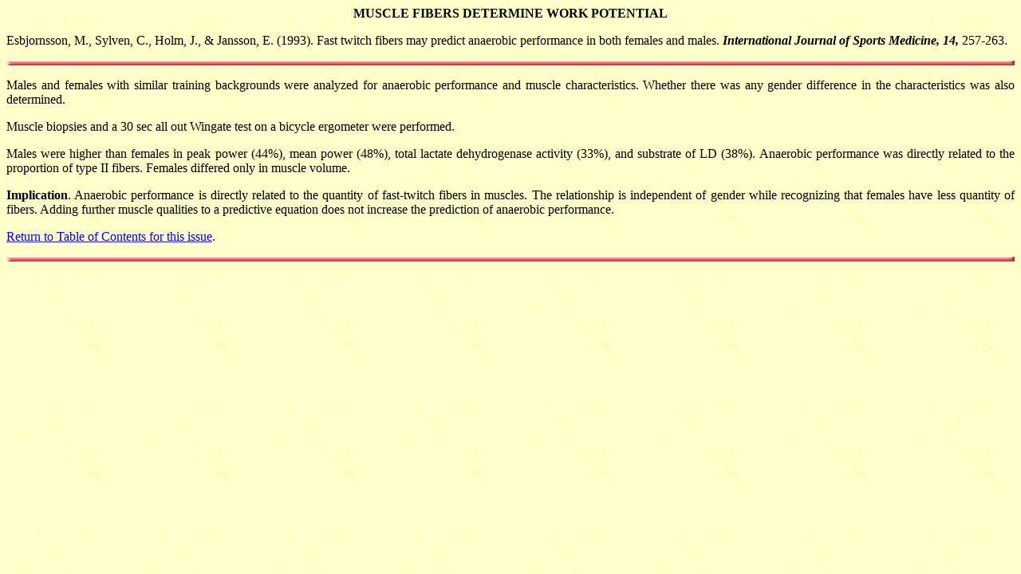

--- FILE ---
content_type: text/html
request_url: https://coachsci.sdsu.edu/csa/vol41/esbjorns.htm
body_size: 1732
content:
<html>
<title>Principles of Training 2</title>
<body background="yellow.gif" length=100%width=100%>

<B><P ALIGN="CENTER">MUSCLE FIBERS DETERMINE WORK POTENTIAL</P></B>
<p>
Esbjornsson, M., Sylven, C., Holm, J., &amp; Jansson, E. (1993). Fast twitch fibers may predict anaerobic performance in both females and males. <B><I>International Journal of Sports Medicine, 14,</B></I> 257-263. </p>
<p><IMG SRC="dividred.gif" WIDTH="100%"HEIGHT=6ALT="----------------------------------------------------------------------">
<P ALIGN="JUSTIFY">Males and females with similar training backgrounds were analyzed for anaerobic performance and muscle characteristics.  Whether there was any gender difference in the characteristics was also determined.</P>
<P ALIGN="JUSTIFY">Muscle biopsies and a 30 sec all out Wingate test on a bicycle ergometer were performed.</P>
<P ALIGN="JUSTIFY">Males were higher than females in peak power (44%), mean power (48%), total lactate dehydrogenase activity (33%), and substrate of LD (38%).  Anaerobic performance was directly related to the proportion of type II fibers.  Females differed only in muscle volume.</P>
<P ALIGN="JUSTIFY"><B>Implication</B>.  Anaerobic performance is directly related to the quantity of fast-twitch fibers in muscles.  The relationship is independent of gender while recognizing that females have less quantity of fibers.  Adding further muscle qualities to a predictive equation does not increase the prediction of anaerobic performance.</P>

<p><a href="table.htm">Return to Table of Contents for this issue</a>.
<p><IMG SRC="dividred.gif" WIDTH="100%"HEIGHT=6ALT="----------------------------------------------------------------------">
</body>
</html>

